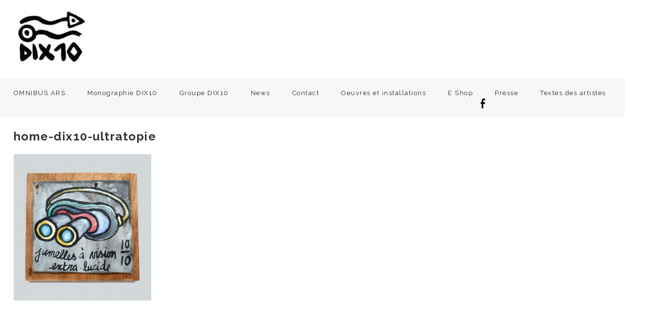

--- FILE ---
content_type: text/html; charset=UTF-8
request_url: https://dix10.net/fragments-de-fresque/home-dix10-ultratopie/
body_size: 10611
content:
<!DOCTYPE html>
<html lang="fr-FR">
<head>
	<meta charset="UTF-8">
	<meta http-equiv="X-UA-Compatible" content="IE=edge">
	<meta name="viewport" content="width=device-width, initial-scale=1">
	<link href="https://fonts.googleapis.com/css?family=Muli" rel="stylesheet">

	<meta name='robots' content='index, follow, max-image-preview:large, max-snippet:-1, max-video-preview:-1' />

	<!-- This site is optimized with the Yoast SEO plugin v26.7 - https://yoast.com/wordpress/plugins/seo/ -->
	<title>home-dix10-ultratopie - DIX10</title>
	<link rel="canonical" href="https://dix10.net/fragments-de-fresque/home-dix10-ultratopie/" />
	<meta property="og:locale" content="fr_FR" />
	<meta property="og:type" content="article" />
	<meta property="og:title" content="home-dix10-ultratopie - DIX10" />
	<meta property="og:url" content="https://dix10.net/fragments-de-fresque/home-dix10-ultratopie/" />
	<meta property="og:site_name" content="DIX10" />
	<meta property="og:image" content="https://dix10.net/fragments-de-fresque/home-dix10-ultratopie" />
	<meta property="og:image:width" content="800" />
	<meta property="og:image:height" content="850" />
	<meta property="og:image:type" content="image/jpeg" />
	<meta name="twitter:card" content="summary_large_image" />
	<script type="application/ld+json" class="yoast-schema-graph">{"@context":"https://schema.org","@graph":[{"@type":"WebPage","@id":"https://dix10.net/fragments-de-fresque/home-dix10-ultratopie/","url":"https://dix10.net/fragments-de-fresque/home-dix10-ultratopie/","name":"home-dix10-ultratopie - DIX10","isPartOf":{"@id":"https://dix10.net/#website"},"primaryImageOfPage":{"@id":"https://dix10.net/fragments-de-fresque/home-dix10-ultratopie/#primaryimage"},"image":{"@id":"https://dix10.net/fragments-de-fresque/home-dix10-ultratopie/#primaryimage"},"thumbnailUrl":"https://dix10.net/wp-content/uploads/2016/12/home-dix10-ultratopie.jpg","datePublished":"2016-12-27T07:27:40+00:00","breadcrumb":{"@id":"https://dix10.net/fragments-de-fresque/home-dix10-ultratopie/#breadcrumb"},"inLanguage":"fr-FR","potentialAction":[{"@type":"ReadAction","target":["https://dix10.net/fragments-de-fresque/home-dix10-ultratopie/"]}]},{"@type":"ImageObject","inLanguage":"fr-FR","@id":"https://dix10.net/fragments-de-fresque/home-dix10-ultratopie/#primaryimage","url":"https://dix10.net/wp-content/uploads/2016/12/home-dix10-ultratopie.jpg","contentUrl":"https://dix10.net/wp-content/uploads/2016/12/home-dix10-ultratopie.jpg","width":800,"height":850},{"@type":"BreadcrumbList","@id":"https://dix10.net/fragments-de-fresque/home-dix10-ultratopie/#breadcrumb","itemListElement":[{"@type":"ListItem","position":1,"name":"Accueil","item":"https://dix10.net/"},{"@type":"ListItem","position":2,"name":"Fragments de fresque","item":"https://dix10.net/fragments-de-fresque/"},{"@type":"ListItem","position":3,"name":"home-dix10-ultratopie"}]},{"@type":"WebSite","@id":"https://dix10.net/#website","url":"https://dix10.net/","name":"DIX10","description":"Art contemporain","potentialAction":[{"@type":"SearchAction","target":{"@type":"EntryPoint","urlTemplate":"https://dix10.net/?s={search_term_string}"},"query-input":{"@type":"PropertyValueSpecification","valueRequired":true,"valueName":"search_term_string"}}],"inLanguage":"fr-FR"}]}</script>
	<!-- / Yoast SEO plugin. -->


<link rel='dns-prefetch' href='//fonts.googleapis.com' />
<link rel="alternate" type="application/rss+xml" title="DIX10 &raquo; Flux" href="https://dix10.net/feed/" />
<link rel="alternate" type="application/rss+xml" title="DIX10 &raquo; Flux des commentaires" href="https://dix10.net/comments/feed/" />
<link rel="alternate" title="oEmbed (JSON)" type="application/json+oembed" href="https://dix10.net/wp-json/oembed/1.0/embed?url=https%3A%2F%2Fdix10.net%2Ffragments-de-fresque%2Fhome-dix10-ultratopie%2F" />
<link rel="alternate" title="oEmbed (XML)" type="text/xml+oembed" href="https://dix10.net/wp-json/oembed/1.0/embed?url=https%3A%2F%2Fdix10.net%2Ffragments-de-fresque%2Fhome-dix10-ultratopie%2F&#038;format=xml" />
<style id='wp-img-auto-sizes-contain-inline-css' type='text/css'>
img:is([sizes=auto i],[sizes^="auto," i]){contain-intrinsic-size:3000px 1500px}
/*# sourceURL=wp-img-auto-sizes-contain-inline-css */
</style>
<link rel='stylesheet' id='cf7ic_style-css' href='https://dix10.net/wp-content/plugins/contact-form-7-image-captcha/css/cf7ic-style.css?ver=3.3.7' type='text/css' media='all' />
<style id='wp-emoji-styles-inline-css' type='text/css'>

	img.wp-smiley, img.emoji {
		display: inline !important;
		border: none !important;
		box-shadow: none !important;
		height: 1em !important;
		width: 1em !important;
		margin: 0 0.07em !important;
		vertical-align: -0.1em !important;
		background: none !important;
		padding: 0 !important;
	}
/*# sourceURL=wp-emoji-styles-inline-css */
</style>
<style id='wp-block-library-inline-css' type='text/css'>
:root{--wp-block-synced-color:#7a00df;--wp-block-synced-color--rgb:122,0,223;--wp-bound-block-color:var(--wp-block-synced-color);--wp-editor-canvas-background:#ddd;--wp-admin-theme-color:#007cba;--wp-admin-theme-color--rgb:0,124,186;--wp-admin-theme-color-darker-10:#006ba1;--wp-admin-theme-color-darker-10--rgb:0,107,160.5;--wp-admin-theme-color-darker-20:#005a87;--wp-admin-theme-color-darker-20--rgb:0,90,135;--wp-admin-border-width-focus:2px}@media (min-resolution:192dpi){:root{--wp-admin-border-width-focus:1.5px}}.wp-element-button{cursor:pointer}:root .has-very-light-gray-background-color{background-color:#eee}:root .has-very-dark-gray-background-color{background-color:#313131}:root .has-very-light-gray-color{color:#eee}:root .has-very-dark-gray-color{color:#313131}:root .has-vivid-green-cyan-to-vivid-cyan-blue-gradient-background{background:linear-gradient(135deg,#00d084,#0693e3)}:root .has-purple-crush-gradient-background{background:linear-gradient(135deg,#34e2e4,#4721fb 50%,#ab1dfe)}:root .has-hazy-dawn-gradient-background{background:linear-gradient(135deg,#faaca8,#dad0ec)}:root .has-subdued-olive-gradient-background{background:linear-gradient(135deg,#fafae1,#67a671)}:root .has-atomic-cream-gradient-background{background:linear-gradient(135deg,#fdd79a,#004a59)}:root .has-nightshade-gradient-background{background:linear-gradient(135deg,#330968,#31cdcf)}:root .has-midnight-gradient-background{background:linear-gradient(135deg,#020381,#2874fc)}:root{--wp--preset--font-size--normal:16px;--wp--preset--font-size--huge:42px}.has-regular-font-size{font-size:1em}.has-larger-font-size{font-size:2.625em}.has-normal-font-size{font-size:var(--wp--preset--font-size--normal)}.has-huge-font-size{font-size:var(--wp--preset--font-size--huge)}.has-text-align-center{text-align:center}.has-text-align-left{text-align:left}.has-text-align-right{text-align:right}.has-fit-text{white-space:nowrap!important}#end-resizable-editor-section{display:none}.aligncenter{clear:both}.items-justified-left{justify-content:flex-start}.items-justified-center{justify-content:center}.items-justified-right{justify-content:flex-end}.items-justified-space-between{justify-content:space-between}.screen-reader-text{border:0;clip-path:inset(50%);height:1px;margin:-1px;overflow:hidden;padding:0;position:absolute;width:1px;word-wrap:normal!important}.screen-reader-text:focus{background-color:#ddd;clip-path:none;color:#444;display:block;font-size:1em;height:auto;left:5px;line-height:normal;padding:15px 23px 14px;text-decoration:none;top:5px;width:auto;z-index:100000}html :where(.has-border-color){border-style:solid}html :where([style*=border-top-color]){border-top-style:solid}html :where([style*=border-right-color]){border-right-style:solid}html :where([style*=border-bottom-color]){border-bottom-style:solid}html :where([style*=border-left-color]){border-left-style:solid}html :where([style*=border-width]){border-style:solid}html :where([style*=border-top-width]){border-top-style:solid}html :where([style*=border-right-width]){border-right-style:solid}html :where([style*=border-bottom-width]){border-bottom-style:solid}html :where([style*=border-left-width]){border-left-style:solid}html :where(img[class*=wp-image-]){height:auto;max-width:100%}:where(figure){margin:0 0 1em}html :where(.is-position-sticky){--wp-admin--admin-bar--position-offset:var(--wp-admin--admin-bar--height,0px)}@media screen and (max-width:600px){html :where(.is-position-sticky){--wp-admin--admin-bar--position-offset:0px}}

/*# sourceURL=wp-block-library-inline-css */
</style><style id='global-styles-inline-css' type='text/css'>
:root{--wp--preset--aspect-ratio--square: 1;--wp--preset--aspect-ratio--4-3: 4/3;--wp--preset--aspect-ratio--3-4: 3/4;--wp--preset--aspect-ratio--3-2: 3/2;--wp--preset--aspect-ratio--2-3: 2/3;--wp--preset--aspect-ratio--16-9: 16/9;--wp--preset--aspect-ratio--9-16: 9/16;--wp--preset--color--black: #000000;--wp--preset--color--cyan-bluish-gray: #abb8c3;--wp--preset--color--white: #ffffff;--wp--preset--color--pale-pink: #f78da7;--wp--preset--color--vivid-red: #cf2e2e;--wp--preset--color--luminous-vivid-orange: #ff6900;--wp--preset--color--luminous-vivid-amber: #fcb900;--wp--preset--color--light-green-cyan: #7bdcb5;--wp--preset--color--vivid-green-cyan: #00d084;--wp--preset--color--pale-cyan-blue: #8ed1fc;--wp--preset--color--vivid-cyan-blue: #0693e3;--wp--preset--color--vivid-purple: #9b51e0;--wp--preset--gradient--vivid-cyan-blue-to-vivid-purple: linear-gradient(135deg,rgb(6,147,227) 0%,rgb(155,81,224) 100%);--wp--preset--gradient--light-green-cyan-to-vivid-green-cyan: linear-gradient(135deg,rgb(122,220,180) 0%,rgb(0,208,130) 100%);--wp--preset--gradient--luminous-vivid-amber-to-luminous-vivid-orange: linear-gradient(135deg,rgb(252,185,0) 0%,rgb(255,105,0) 100%);--wp--preset--gradient--luminous-vivid-orange-to-vivid-red: linear-gradient(135deg,rgb(255,105,0) 0%,rgb(207,46,46) 100%);--wp--preset--gradient--very-light-gray-to-cyan-bluish-gray: linear-gradient(135deg,rgb(238,238,238) 0%,rgb(169,184,195) 100%);--wp--preset--gradient--cool-to-warm-spectrum: linear-gradient(135deg,rgb(74,234,220) 0%,rgb(151,120,209) 20%,rgb(207,42,186) 40%,rgb(238,44,130) 60%,rgb(251,105,98) 80%,rgb(254,248,76) 100%);--wp--preset--gradient--blush-light-purple: linear-gradient(135deg,rgb(255,206,236) 0%,rgb(152,150,240) 100%);--wp--preset--gradient--blush-bordeaux: linear-gradient(135deg,rgb(254,205,165) 0%,rgb(254,45,45) 50%,rgb(107,0,62) 100%);--wp--preset--gradient--luminous-dusk: linear-gradient(135deg,rgb(255,203,112) 0%,rgb(199,81,192) 50%,rgb(65,88,208) 100%);--wp--preset--gradient--pale-ocean: linear-gradient(135deg,rgb(255,245,203) 0%,rgb(182,227,212) 50%,rgb(51,167,181) 100%);--wp--preset--gradient--electric-grass: linear-gradient(135deg,rgb(202,248,128) 0%,rgb(113,206,126) 100%);--wp--preset--gradient--midnight: linear-gradient(135deg,rgb(2,3,129) 0%,rgb(40,116,252) 100%);--wp--preset--font-size--small: 13px;--wp--preset--font-size--medium: 20px;--wp--preset--font-size--large: 36px;--wp--preset--font-size--x-large: 42px;--wp--preset--spacing--20: 0.44rem;--wp--preset--spacing--30: 0.67rem;--wp--preset--spacing--40: 1rem;--wp--preset--spacing--50: 1.5rem;--wp--preset--spacing--60: 2.25rem;--wp--preset--spacing--70: 3.38rem;--wp--preset--spacing--80: 5.06rem;--wp--preset--shadow--natural: 6px 6px 9px rgba(0, 0, 0, 0.2);--wp--preset--shadow--deep: 12px 12px 50px rgba(0, 0, 0, 0.4);--wp--preset--shadow--sharp: 6px 6px 0px rgba(0, 0, 0, 0.2);--wp--preset--shadow--outlined: 6px 6px 0px -3px rgb(255, 255, 255), 6px 6px rgb(0, 0, 0);--wp--preset--shadow--crisp: 6px 6px 0px rgb(0, 0, 0);}:where(.is-layout-flex){gap: 0.5em;}:where(.is-layout-grid){gap: 0.5em;}body .is-layout-flex{display: flex;}.is-layout-flex{flex-wrap: wrap;align-items: center;}.is-layout-flex > :is(*, div){margin: 0;}body .is-layout-grid{display: grid;}.is-layout-grid > :is(*, div){margin: 0;}:where(.wp-block-columns.is-layout-flex){gap: 2em;}:where(.wp-block-columns.is-layout-grid){gap: 2em;}:where(.wp-block-post-template.is-layout-flex){gap: 1.25em;}:where(.wp-block-post-template.is-layout-grid){gap: 1.25em;}.has-black-color{color: var(--wp--preset--color--black) !important;}.has-cyan-bluish-gray-color{color: var(--wp--preset--color--cyan-bluish-gray) !important;}.has-white-color{color: var(--wp--preset--color--white) !important;}.has-pale-pink-color{color: var(--wp--preset--color--pale-pink) !important;}.has-vivid-red-color{color: var(--wp--preset--color--vivid-red) !important;}.has-luminous-vivid-orange-color{color: var(--wp--preset--color--luminous-vivid-orange) !important;}.has-luminous-vivid-amber-color{color: var(--wp--preset--color--luminous-vivid-amber) !important;}.has-light-green-cyan-color{color: var(--wp--preset--color--light-green-cyan) !important;}.has-vivid-green-cyan-color{color: var(--wp--preset--color--vivid-green-cyan) !important;}.has-pale-cyan-blue-color{color: var(--wp--preset--color--pale-cyan-blue) !important;}.has-vivid-cyan-blue-color{color: var(--wp--preset--color--vivid-cyan-blue) !important;}.has-vivid-purple-color{color: var(--wp--preset--color--vivid-purple) !important;}.has-black-background-color{background-color: var(--wp--preset--color--black) !important;}.has-cyan-bluish-gray-background-color{background-color: var(--wp--preset--color--cyan-bluish-gray) !important;}.has-white-background-color{background-color: var(--wp--preset--color--white) !important;}.has-pale-pink-background-color{background-color: var(--wp--preset--color--pale-pink) !important;}.has-vivid-red-background-color{background-color: var(--wp--preset--color--vivid-red) !important;}.has-luminous-vivid-orange-background-color{background-color: var(--wp--preset--color--luminous-vivid-orange) !important;}.has-luminous-vivid-amber-background-color{background-color: var(--wp--preset--color--luminous-vivid-amber) !important;}.has-light-green-cyan-background-color{background-color: var(--wp--preset--color--light-green-cyan) !important;}.has-vivid-green-cyan-background-color{background-color: var(--wp--preset--color--vivid-green-cyan) !important;}.has-pale-cyan-blue-background-color{background-color: var(--wp--preset--color--pale-cyan-blue) !important;}.has-vivid-cyan-blue-background-color{background-color: var(--wp--preset--color--vivid-cyan-blue) !important;}.has-vivid-purple-background-color{background-color: var(--wp--preset--color--vivid-purple) !important;}.has-black-border-color{border-color: var(--wp--preset--color--black) !important;}.has-cyan-bluish-gray-border-color{border-color: var(--wp--preset--color--cyan-bluish-gray) !important;}.has-white-border-color{border-color: var(--wp--preset--color--white) !important;}.has-pale-pink-border-color{border-color: var(--wp--preset--color--pale-pink) !important;}.has-vivid-red-border-color{border-color: var(--wp--preset--color--vivid-red) !important;}.has-luminous-vivid-orange-border-color{border-color: var(--wp--preset--color--luminous-vivid-orange) !important;}.has-luminous-vivid-amber-border-color{border-color: var(--wp--preset--color--luminous-vivid-amber) !important;}.has-light-green-cyan-border-color{border-color: var(--wp--preset--color--light-green-cyan) !important;}.has-vivid-green-cyan-border-color{border-color: var(--wp--preset--color--vivid-green-cyan) !important;}.has-pale-cyan-blue-border-color{border-color: var(--wp--preset--color--pale-cyan-blue) !important;}.has-vivid-cyan-blue-border-color{border-color: var(--wp--preset--color--vivid-cyan-blue) !important;}.has-vivid-purple-border-color{border-color: var(--wp--preset--color--vivid-purple) !important;}.has-vivid-cyan-blue-to-vivid-purple-gradient-background{background: var(--wp--preset--gradient--vivid-cyan-blue-to-vivid-purple) !important;}.has-light-green-cyan-to-vivid-green-cyan-gradient-background{background: var(--wp--preset--gradient--light-green-cyan-to-vivid-green-cyan) !important;}.has-luminous-vivid-amber-to-luminous-vivid-orange-gradient-background{background: var(--wp--preset--gradient--luminous-vivid-amber-to-luminous-vivid-orange) !important;}.has-luminous-vivid-orange-to-vivid-red-gradient-background{background: var(--wp--preset--gradient--luminous-vivid-orange-to-vivid-red) !important;}.has-very-light-gray-to-cyan-bluish-gray-gradient-background{background: var(--wp--preset--gradient--very-light-gray-to-cyan-bluish-gray) !important;}.has-cool-to-warm-spectrum-gradient-background{background: var(--wp--preset--gradient--cool-to-warm-spectrum) !important;}.has-blush-light-purple-gradient-background{background: var(--wp--preset--gradient--blush-light-purple) !important;}.has-blush-bordeaux-gradient-background{background: var(--wp--preset--gradient--blush-bordeaux) !important;}.has-luminous-dusk-gradient-background{background: var(--wp--preset--gradient--luminous-dusk) !important;}.has-pale-ocean-gradient-background{background: var(--wp--preset--gradient--pale-ocean) !important;}.has-electric-grass-gradient-background{background: var(--wp--preset--gradient--electric-grass) !important;}.has-midnight-gradient-background{background: var(--wp--preset--gradient--midnight) !important;}.has-small-font-size{font-size: var(--wp--preset--font-size--small) !important;}.has-medium-font-size{font-size: var(--wp--preset--font-size--medium) !important;}.has-large-font-size{font-size: var(--wp--preset--font-size--large) !important;}.has-x-large-font-size{font-size: var(--wp--preset--font-size--x-large) !important;}
/*# sourceURL=global-styles-inline-css */
</style>

<style id='classic-theme-styles-inline-css' type='text/css'>
/*! This file is auto-generated */
.wp-block-button__link{color:#fff;background-color:#32373c;border-radius:9999px;box-shadow:none;text-decoration:none;padding:calc(.667em + 2px) calc(1.333em + 2px);font-size:1.125em}.wp-block-file__button{background:#32373c;color:#fff;text-decoration:none}
/*# sourceURL=/wp-includes/css/classic-themes.min.css */
</style>
<link rel='stylesheet' id='contact-form-7-css' href='https://dix10.net/wp-content/plugins/contact-form-7/includes/css/styles.css?ver=6.1.4' type='text/css' media='all' />
<link rel='stylesheet' id='flipstyle-css-css' href='https://dix10.net/wp-content/plugins/free-pdf-to-flipbook/css/flipstyle.css?ver=6.9' type='text/css' media='all' />
<link rel='stylesheet' id='photoswipe-core-css-css' href='https://dix10.net/wp-content/plugins/photoswipe-masonry/photoswipe-dist/photoswipe.css?ver=6.9' type='text/css' media='all' />
<link rel='stylesheet' id='pswp-skin-css' href='https://dix10.net/wp-content/plugins/photoswipe-masonry/photoswipe-dist/default-skin/default-skin.css?ver=6.9' type='text/css' media='all' />
<link rel='stylesheet' id='responsive-lightbox-nivo-css' href='https://dix10.net/wp-content/plugins/responsive-lightbox/assets/nivo/nivo-lightbox.min.css?ver=1.3.1' type='text/css' media='all' />
<link rel='stylesheet' id='responsive-lightbox-nivo-default-css' href='https://dix10.net/wp-content/plugins/responsive-lightbox/assets/nivo/themes/default/default.css?ver=1.3.1' type='text/css' media='all' />
<link rel='stylesheet' id='google-font-css' href='https://fonts.googleapis.com/css?family=Lato%3A400%2C400i%2C700%2C700i%7CLibre+Baskerville%3A400%2C400i%2C700%7CMontserrat%3A400%2C700%7CMuli%3A300%2C300i%2C400%2C400i%7COpen+Sans+Condensed%3A300%2C300i%2C700%7COpen+Sans%3A400%2C400i%2C700%2C700i%7COswald%3A300%2C400%2C700%7COxygen%3A300%2C400%2C700%7CRaleway%3A400%2C400i%2C700%2C700i%7CRoboto+Condensed%3A400%2C400i%2C700%2C700i%7CRoboto+Slab%7CRoboto%3A400%2C400i%2C700%2C700i%7CSource+Sans+Pro%3A400%2C400i%2C700%2C700i%7CUbuntu%3A400%2C400i%2C700%2C700i&#038;ver=6.9' type='text/css' media='all' />
<link rel='stylesheet' id='swiper-style-css' href='https://dix10.net/wp-content/themes/DiscoverThemeRes/css/swiper.css?ver=6.9' type='text/css' media='all' />
<link rel='stylesheet' id='slicknav-style-css' href='https://dix10.net/wp-content/themes/DiscoverThemeRes/css/slicknav.css?ver=6.9' type='text/css' media='all' />
<link rel='stylesheet' id='dess-style-css' href='https://dix10.net/wp-content/themes/DiscoverThemeRes/style.css?ver=6.9' type='text/css' media='all' />
<link rel='stylesheet' id='gmedia-global-frontend-css' href='https://dix10.net/wp-content/plugins/grand-media/assets/gmedia.global.front.css?ver=1.15.0' type='text/css' media='all' />
<link rel='stylesheet' id='cyclone-template-style-dark-0-css' href='https://dix10.net/wp-content/plugins/cyclone-slider-2/templates/dark/style.css?ver=3.2.0' type='text/css' media='all' />
<link rel='stylesheet' id='cyclone-template-style-default-0-css' href='https://dix10.net/wp-content/plugins/cyclone-slider-2/templates/default/style.css?ver=3.2.0' type='text/css' media='all' />
<link rel='stylesheet' id='cyclone-template-style-standard-0-css' href='https://dix10.net/wp-content/plugins/cyclone-slider-2/templates/standard/style.css?ver=3.2.0' type='text/css' media='all' />
<link rel='stylesheet' id='cyclone-template-style-thumbnails-0-css' href='https://dix10.net/wp-content/plugins/cyclone-slider-2/templates/thumbnails/style.css?ver=3.2.0' type='text/css' media='all' />
<script type="text/javascript" src="https://dix10.net/wp-includes/js/jquery/jquery.min.js?ver=3.7.1" id="jquery-core-js"></script>
<script type="text/javascript" src="https://dix10.net/wp-includes/js/jquery/jquery-migrate.min.js?ver=3.4.1" id="jquery-migrate-js"></script>
<script type="text/javascript" src="https://dix10.net/wp-content/plugins/photoswipe-masonry/photoswipe-masonry.js?ver=6.9" id="photoswipe-masonry-js-js"></script>
<script type="text/javascript" src="https://dix10.net/wp-content/plugins/photoswipe-masonry/photoswipe-dist/photoswipe-ui-default.min.js?ver=6.9" id="photoswipe-ui-default-js"></script>
<script type="text/javascript" src="https://dix10.net/wp-content/plugins/photoswipe-masonry/masonry.pkgd.min.js?ver=6.9" id="photoswipe-masonry-js"></script>
<script type="text/javascript" src="https://dix10.net/wp-content/plugins/photoswipe-masonry/imagesloaded.pkgd.min.js?ver=6.9" id="photoswipe-imagesloaded-js"></script>
<script type="text/javascript" src="https://dix10.net/wp-content/plugins/responsive-lightbox/assets/dompurify/purify.min.js?ver=3.3.1" id="dompurify-js"></script>
<script type="text/javascript" id="responsive-lightbox-sanitizer-js-before">
/* <![CDATA[ */
window.RLG = window.RLG || {}; window.RLG.sanitizeAllowedHosts = ["youtube.com","www.youtube.com","youtu.be","vimeo.com","player.vimeo.com"];
//# sourceURL=responsive-lightbox-sanitizer-js-before
/* ]]> */
</script>
<script type="text/javascript" src="https://dix10.net/wp-content/plugins/responsive-lightbox/js/sanitizer.js?ver=2.6.1" id="responsive-lightbox-sanitizer-js"></script>
<script type="text/javascript" src="https://dix10.net/wp-content/plugins/responsive-lightbox/assets/nivo/nivo-lightbox.min.js?ver=1.3.1" id="responsive-lightbox-nivo-js"></script>
<script type="text/javascript" src="https://dix10.net/wp-includes/js/underscore.min.js?ver=1.13.7" id="underscore-js"></script>
<script type="text/javascript" src="https://dix10.net/wp-content/plugins/responsive-lightbox/assets/infinitescroll/infinite-scroll.pkgd.min.js?ver=4.0.1" id="responsive-lightbox-infinite-scroll-js"></script>
<script type="text/javascript" id="responsive-lightbox-js-before">
/* <![CDATA[ */
var rlArgs = {"script":"nivo","selector":"lightbox","customEvents":"","activeGalleries":true,"effect":"fade","clickOverlayToClose":true,"keyboardNav":true,"errorMessage":"The requested content cannot be loaded. Please try again later.","woocommerce_gallery":false,"ajaxurl":"https:\/\/dix10.net\/wp-admin\/admin-ajax.php","nonce":"6b7438411f","preview":false,"postId":1276,"scriptExtension":false};

//# sourceURL=responsive-lightbox-js-before
/* ]]> */
</script>
<script type="text/javascript" src="https://dix10.net/wp-content/plugins/responsive-lightbox/js/front.js?ver=2.6.1" id="responsive-lightbox-js"></script>
<script type="text/javascript" src="https://dix10.net/wp-content/themes/DiscoverThemeRes/js/swiper.jquery.js?ver=6.9" id="swiper-js-js"></script>
<script type="text/javascript" src="https://dix10.net/wp-content/themes/DiscoverThemeRes/js/jquery.slicknav.js?ver=6.9" id="slicknav-js-js"></script>
<script type="text/javascript" src="https://dix10.net/wp-content/themes/DiscoverThemeRes/js/scripts.js?ver=6.9" id="dess-script-js"></script>
<link rel="https://api.w.org/" href="https://dix10.net/wp-json/" /><link rel="alternate" title="JSON" type="application/json" href="https://dix10.net/wp-json/wp/v2/media/1276" /><link rel="EditURI" type="application/rsd+xml" title="RSD" href="https://dix10.net/xmlrpc.php?rsd" />
<meta name="generator" content="WordPress 6.9" />
<link rel='shortlink' href='https://dix10.net/?p=1276' />

<!-- <meta name="GmediaGallery" version="1.24.1/1.8.0" license="" /> -->
		<style type="text/css">
			body {
				background-color: ;
			}
		</style>
	<link rel="icon" href="https://dix10.net/wp-content/uploads/2016/12/DIX10-logo-favicon-1-150x150.png" sizes="32x32" />
<link rel="icon" href="https://dix10.net/wp-content/uploads/2016/12/DIX10-logo-favicon-1-300x300.png" sizes="192x192" />
<link rel="apple-touch-icon" href="https://dix10.net/wp-content/uploads/2016/12/DIX10-logo-favicon-1-300x300.png" />
<meta name="msapplication-TileImage" content="https://dix10.net/wp-content/uploads/2016/12/DIX10-logo-favicon-1-300x300.png" />
	
</head>
<body class="attachment wp-singular attachment-template-default single single-attachment postid-1276 attachmentid-1276 attachment-jpeg wp-theme-DiscoverThemeRes">
<header id="head">
	<div class="container">
		<div class="logo_cont">
			<a href="https://dix10.net"><img src="http://dix10.net/wp-content/uploads/2016/12/DIX10-logo-e1482701585977.jpg" alt="logo" /></a>	
			
		</div>
	</div>
	<div class="header_menu">
		<div class="container">
			<div class="header_menu_left">
				<div class="menu-menu-1-container"><ul id="header_menu_id" class="menu"><li id="menu-item-3420" class="menu-item menu-item-type-taxonomy menu-item-object-category menu-item-3420"><a href="https://dix10.net/category/omnibus-ars/">OMNIBUS ARS</a></li>
<li id="menu-item-2221" class="menu-item menu-item-type-post_type menu-item-object-post menu-item-2221"><a href="https://dix10.net/monographie-dix10/">Monographie DIX10</a></li>
<li id="menu-item-129" class="menu-item menu-item-type-post_type menu-item-object-page menu-item-129"><a href="https://dix10.net/about/">Groupe DIX10</a></li>
<li id="menu-item-2079" class="menu-item menu-item-type-taxonomy menu-item-object-category menu-item-2079"><a href="https://dix10.net/category/news/">News</a></li>
<li id="menu-item-131" class="menu-item menu-item-type-post_type menu-item-object-page menu-item-131"><a href="https://dix10.net/contact/">Contact</a></li>
<li id="menu-item-128" class="menu-item menu-item-type-custom menu-item-object-custom menu-item-has-children menu-item-128"><a href="#">Oeuvres et installations</a>
<ul class="sub-menu">
	<li id="menu-item-1130" class="menu-item menu-item-type-taxonomy menu-item-object-category menu-item-1130"><a href="https://dix10.net/category/streetart/">STREET ART</a></li>
	<li id="menu-item-1168" class="menu-item menu-item-type-taxonomy menu-item-object-category menu-item-1168"><a href="https://dix10.net/category/play-with-us/">PLAY WITH US</a></li>
	<li id="menu-item-1193" class="menu-item menu-item-type-taxonomy menu-item-object-category menu-item-1193"><a href="https://dix10.net/category/masques-et-rituels/">MASQUES ET RITUELS</a></li>
	<li id="menu-item-1203" class="menu-item menu-item-type-taxonomy menu-item-object-category menu-item-1203"><a href="https://dix10.net/category/mobilier-et-architecture/">MOBILIER ARCHITECTURE</a></li>
	<li id="menu-item-1230" class="menu-item menu-item-type-taxonomy menu-item-object-category menu-item-1230"><a href="https://dix10.net/category/titres-et-actions/">TITRES ET ACTIONS</a></li>
	<li id="menu-item-1237" class="menu-item menu-item-type-taxonomy menu-item-object-category menu-item-1237"><a href="https://dix10.net/category/dix10museum/">DIX10 MUSEUM</a></li>
	<li id="menu-item-1251" class="menu-item menu-item-type-taxonomy menu-item-object-category menu-item-1251"><a href="https://dix10.net/category/a-propos-d-artistes/">A PROPOS D&rsquo;ARTISTES</a></li>
	<li id="menu-item-1285" class="menu-item menu-item-type-taxonomy menu-item-object-category menu-item-1285"><a href="https://dix10.net/category/fragmentsetfractals/">FRAGMENTS ET FRACTALS</a></li>
	<li id="menu-item-1289" class="menu-item menu-item-type-taxonomy menu-item-object-category menu-item-1289"><a href="https://dix10.net/category/quotidien-du-futur/">QUOTIDIEN DU FUTUR</a></li>
	<li id="menu-item-1306" class="menu-item menu-item-type-taxonomy menu-item-object-category menu-item-1306"><a href="https://dix10.net/category/erotique/">EROTIQUE</a></li>
	<li id="menu-item-1320" class="menu-item menu-item-type-taxonomy menu-item-object-category menu-item-1320"><a href="https://dix10.net/category/servez-vous/">SERVEZ VOUS</a></li>
	<li id="menu-item-1340" class="menu-item menu-item-type-taxonomy menu-item-object-category menu-item-1340"><a href="https://dix10.net/category/ludique/">LUDIQUE</a></li>
	<li id="menu-item-1370" class="menu-item menu-item-type-taxonomy menu-item-object-category menu-item-1370"><a href="https://dix10.net/category/politique/">POLITIQUE</a></li>
	<li id="menu-item-1406" class="menu-item menu-item-type-taxonomy menu-item-object-category menu-item-1406"><a href="https://dix10.net/category/circonvolution/">CIRCONVOLUTION</a></li>
</ul>
</li>
<li id="menu-item-3139" class="menu-item menu-item-type-taxonomy menu-item-object-category menu-item-has-children menu-item-3139"><a href="https://dix10.net/category/e-shop/">E Shop</a>
<ul class="sub-menu">
	<li id="menu-item-3342" class="menu-item menu-item-type-post_type menu-item-object-post menu-item-3342"><a href="https://dix10.net/chapeaux-dix10/">Nous Vos Chapeaux</a></li>
	<li id="menu-item-2824" class="menu-item menu-item-type-taxonomy menu-item-object-category menu-item-2824"><a href="https://dix10.net/category/peintures/connexion-directe/">Connexion directe</a></li>
</ul>
</li>
<li id="menu-item-1689" class="menu-item menu-item-type-post_type menu-item-object-page menu-item-1689"><a href="https://dix10.net/presse/">Presse</a></li>
<li id="menu-item-2011" class="menu-item menu-item-type-custom menu-item-object-custom menu-item-has-children menu-item-2011"><a>Textes des artistes</a>
<ul class="sub-menu">
	<li id="menu-item-2012" class="menu-item menu-item-type-post_type menu-item-object-page menu-item-2012"><a href="https://dix10.net/des-a-present/">DÉS À PRÉSENT</a></li>
	<li id="menu-item-2031" class="menu-item menu-item-type-post_type menu-item-object-page menu-item-2031"><a href="https://dix10.net/introduction-pataphysique/">INTRO PATAPHYSIQUE</a></li>
	<li id="menu-item-2022" class="menu-item menu-item-type-post_type menu-item-object-page menu-item-2022"><a href="https://dix10.net/pour-avertisseur/">POUR AVERTISSEUR</a></li>
	<li id="menu-item-2039" class="menu-item menu-item-type-post_type menu-item-object-page menu-item-2039"><a href="https://dix10.net/une-simple-isonomia/">DIX10, UNE SIMPLE ISONOMIA</a></li>
	<li id="menu-item-2044" class="menu-item menu-item-type-post_type menu-item-object-page menu-item-2044"><a href="https://dix10.net/etant-le-prodige/">ÉTANT LE PRODIGE</a></li>
</ul>
</li>
</ul></div>				<div class="clear"></div>
			</div>
			<div class="header_social_right">
				<ul>
					<li><a target="_blank" href="https://www.facebook.com/GroupeDix10"><img src="https://dix10.net/wp-content/themes/DiscoverThemeRes/images/facebook-icon.png" alt="facebook" /></a></li>				</ul>					
				<div class="clear"></div>
			</div>
			<div class="clear"></div>
		</div>
	</div>
</header>

<div id="content">
	<div class="container">
		<div class="content_left">
			
			<article class="post_box" id="post-1276" class="post-1276 attachment type-attachment status-inherit hentry">
				<h1>home-dix10-ultratopie</h1>
				<p class="attachment"><a data-size="800x850" href='https://dix10.net/wp-content/uploads/2016/12/home-dix10-ultratopie.jpg' title="" data-rl_title="" class="rl-gallery-link" data-rl_caption="" data-rel="lightbox-gallery-0"><img fetchpriority="high" decoding="async" width="282" height="300" src="https://dix10.net/wp-content/uploads/2016/12/home-dix10-ultratopie-282x300.jpg" class="attachment-medium size-medium" alt="" srcset="https://dix10.net/wp-content/uploads/2016/12/home-dix10-ultratopie-282x300.jpg 282w, https://dix10.net/wp-content/uploads/2016/12/home-dix10-ultratopie-768x816.jpg 768w, https://dix10.net/wp-content/uploads/2016/12/home-dix10-ultratopie.jpg 800w" sizes="(max-width: 282px) 100vw, 282px" /></a></p>

				
					
				
				 
			</article>
			<div class="clear"></div>
					
		</div>
				<div class="sidebar">
			
		</div>
		<div class="clear"></div>
	</div>
</div>
<div class="footer_insta_cont">
	</div>
<footer>
	<div class="container">
		<div class="copyright_text">
			© Groupe Dix10 - Site made by Roma Napoli / moicommeje.com		</div>
	</div>
</footer>
<script type="speculationrules">
{"prefetch":[{"source":"document","where":{"and":[{"href_matches":"/*"},{"not":{"href_matches":["/wp-*.php","/wp-admin/*","/wp-content/uploads/*","/wp-content/*","/wp-content/plugins/*","/wp-content/themes/DiscoverThemeRes/*","/*\\?(.+)"]}},{"not":{"selector_matches":"a[rel~=\"nofollow\"]"}},{"not":{"selector_matches":".no-prefetch, .no-prefetch a"}}]},"eagerness":"conservative"}]}
</script>
<!-- Root element of PhotoSwipe. Must have class pswp. -->
<div class="pswp" tabindex="-1" role="dialog" aria-hidden="true">

<!-- Background of PhotoSwipe.
    Its a separate element, as animating opacity is faster than rgba(). -->
<div class="pswp__bg"></div>

<!-- Slides wrapper with overflow:hidden. -->
<div class="pswp__scroll-wrap">

    <!-- Container that holds slides.
            PhotoSwipe keeps only 3 slides in DOM to save memory. -->
    <div class="pswp__container">
        <!-- dont modify these 3 pswp__item elements, data is added later on -->
        <div class="pswp__item"></div>
        <div class="pswp__item"></div>
        <div class="pswp__item"></div>
    </div>

    <!-- Default (PhotoSwipeUI_Default) interface on top of sliding area. Can be changed. -->
    <div class="pswp__ui pswp__ui--hidden">
        <div class="pswp__top-bar">

            <!--  Controls are self-explanatory. Order can be changed. -->

            <div class="pswp__counter"></div>

            <button class="pswp__button pswp__button--close" title="Close (Esc)"></button>

            <button class="pswp__button pswp__button--share" title="Share"></button>

            <button class="pswp__button pswp__button--fs" title="Toggle fullscreen"></button>

            <button class="pswp__button pswp__button--zoom" title="Zoom in/out"></button>

            <!-- Preloader demo http://codepen.io/dimsemenov/pen/yyBWoR -->
            <!-- element will get class pswp__preloader--active when preloader is running -->
            <div class="pswp__preloader">
                <div class="pswp__preloader__icn">
                <div class="pswp__preloader__cut">
                    <div class="pswp__preloader__donut"></div>
                </div>
                </div>
            </div>
        </div>

        <div class="pswp__share-modal pswp__share-modal--hidden pswp__single-tap">
            <div class="pswp__share-tooltip"></div>
        </div>

        <button class="pswp__button pswp__button--arrow--left" title="Previous (arrow left)">
        </button>

        <button class="pswp__button pswp__button--arrow--right" title="Next (arrow right)">
        </button>

        <div class="pswp__caption">
            <div class="pswp__caption__center"></div>
        </div>

    </div>

</div>

</div><script type="text/javascript" src="https://dix10.net/wp-includes/js/dist/hooks.min.js?ver=dd5603f07f9220ed27f1" id="wp-hooks-js"></script>
<script type="text/javascript" src="https://dix10.net/wp-includes/js/dist/i18n.min.js?ver=c26c3dc7bed366793375" id="wp-i18n-js"></script>
<script type="text/javascript" id="wp-i18n-js-after">
/* <![CDATA[ */
wp.i18n.setLocaleData( { 'text direction\u0004ltr': [ 'ltr' ] } );
//# sourceURL=wp-i18n-js-after
/* ]]> */
</script>
<script type="text/javascript" src="https://dix10.net/wp-content/plugins/contact-form-7/includes/swv/js/index.js?ver=6.1.4" id="swv-js"></script>
<script type="text/javascript" id="contact-form-7-js-translations">
/* <![CDATA[ */
( function( domain, translations ) {
	var localeData = translations.locale_data[ domain ] || translations.locale_data.messages;
	localeData[""].domain = domain;
	wp.i18n.setLocaleData( localeData, domain );
} )( "contact-form-7", {"translation-revision-date":"2025-02-06 12:02:14+0000","generator":"GlotPress\/4.0.1","domain":"messages","locale_data":{"messages":{"":{"domain":"messages","plural-forms":"nplurals=2; plural=n > 1;","lang":"fr"},"This contact form is placed in the wrong place.":["Ce formulaire de contact est plac\u00e9 dans un mauvais endroit."],"Error:":["Erreur\u00a0:"]}},"comment":{"reference":"includes\/js\/index.js"}} );
//# sourceURL=contact-form-7-js-translations
/* ]]> */
</script>
<script type="text/javascript" id="contact-form-7-js-before">
/* <![CDATA[ */
var wpcf7 = {
    "api": {
        "root": "https:\/\/dix10.net\/wp-json\/",
        "namespace": "contact-form-7\/v1"
    }
};
//# sourceURL=contact-form-7-js-before
/* ]]> */
</script>
<script type="text/javascript" src="https://dix10.net/wp-content/plugins/contact-form-7/includes/js/index.js?ver=6.1.4" id="contact-form-7-js"></script>
<script type="text/javascript" src="https://dix10.net/wp-content/plugins/free-pdf-to-flipbook/js/pdf.js?ver=3.5.141" id="pdf-js-js"></script>
<script type="text/javascript" src="https://dix10.net/wp-content/plugins/free-pdf-to-flipbook/js/turnV5.js" id="turn-js-js"></script>
<script type="text/javascript" src="https://dix10.net/wp-content/plugins/grand-media/assets/photoswipe/photoswipe.jquery.min.js?ver=3.0.5" id="photoswipe-js"></script>
<script type="text/javascript" id="gmedia-global-frontend-js-extra">
/* <![CDATA[ */
var GmediaGallery = {"ajaxurl":"https://dix10.net/wp-admin/admin-ajax.php","nonce":"184f2693e1","upload_dirurl":"https://dix10.net/wp-content/grand-media","plugin_dirurl":"https://dix10.net/wp-content/grand-media","license":"","license2":"","google_api_key":""};
//# sourceURL=gmedia-global-frontend-js-extra
/* ]]> */
</script>
<script type="text/javascript" src="https://dix10.net/wp-content/plugins/grand-media/assets/gmedia.global.front.js?ver=1.13.0" id="gmedia-global-frontend-js"></script>
<script type="text/javascript" src="https://dix10.net/wp-content/plugins/cyclone-slider-2/libs/cycle2/jquery.cycle2.min.js?ver=3.2.0" id="jquery-cycle2-js"></script>
<script type="text/javascript" src="https://dix10.net/wp-content/plugins/cyclone-slider-2/libs/cycle2/jquery.cycle2.carousel.min.js?ver=3.2.0" id="jquery-cycle2-carousel-js"></script>
<script type="text/javascript" src="https://dix10.net/wp-content/plugins/cyclone-slider-2/libs/cycle2/jquery.cycle2.swipe.min.js?ver=3.2.0" id="jquery-cycle2-swipe-js"></script>
<script type="text/javascript" src="https://dix10.net/wp-content/plugins/cyclone-slider-2/libs/cycle2/jquery.cycle2.tile.min.js?ver=3.2.0" id="jquery-cycle2-tile-js"></script>
<script type="text/javascript" src="https://dix10.net/wp-content/plugins/cyclone-slider-2/libs/cycle2/jquery.cycle2.video.min.js?ver=3.2.0" id="jquery-cycle2-video-js"></script>
<script type="text/javascript" src="https://dix10.net/wp-content/plugins/cyclone-slider-2/templates/dark/script.js?ver=3.2.0" id="cyclone-template-script-dark-0-js"></script>
<script type="text/javascript" src="https://dix10.net/wp-content/plugins/cyclone-slider-2/templates/thumbnails/script.js?ver=3.2.0" id="cyclone-template-script-thumbnails-0-js"></script>
<script type="text/javascript" src="https://dix10.net/wp-content/plugins/cyclone-slider-2/libs/vimeo-player-js/player.js?ver=3.2.0" id="vimeo-player-js-js"></script>
<script type="text/javascript" src="https://dix10.net/wp-content/plugins/cyclone-slider-2/js/client.js?ver=3.2.0" id="cyclone-client-js"></script>
<script id="wp-emoji-settings" type="application/json">
{"baseUrl":"https://s.w.org/images/core/emoji/17.0.2/72x72/","ext":".png","svgUrl":"https://s.w.org/images/core/emoji/17.0.2/svg/","svgExt":".svg","source":{"concatemoji":"https://dix10.net/wp-includes/js/wp-emoji-release.min.js?ver=6.9"}}
</script>
<script type="module">
/* <![CDATA[ */
/*! This file is auto-generated */
const a=JSON.parse(document.getElementById("wp-emoji-settings").textContent),o=(window._wpemojiSettings=a,"wpEmojiSettingsSupports"),s=["flag","emoji"];function i(e){try{var t={supportTests:e,timestamp:(new Date).valueOf()};sessionStorage.setItem(o,JSON.stringify(t))}catch(e){}}function c(e,t,n){e.clearRect(0,0,e.canvas.width,e.canvas.height),e.fillText(t,0,0);t=new Uint32Array(e.getImageData(0,0,e.canvas.width,e.canvas.height).data);e.clearRect(0,0,e.canvas.width,e.canvas.height),e.fillText(n,0,0);const a=new Uint32Array(e.getImageData(0,0,e.canvas.width,e.canvas.height).data);return t.every((e,t)=>e===a[t])}function p(e,t){e.clearRect(0,0,e.canvas.width,e.canvas.height),e.fillText(t,0,0);var n=e.getImageData(16,16,1,1);for(let e=0;e<n.data.length;e++)if(0!==n.data[e])return!1;return!0}function u(e,t,n,a){switch(t){case"flag":return n(e,"\ud83c\udff3\ufe0f\u200d\u26a7\ufe0f","\ud83c\udff3\ufe0f\u200b\u26a7\ufe0f")?!1:!n(e,"\ud83c\udde8\ud83c\uddf6","\ud83c\udde8\u200b\ud83c\uddf6")&&!n(e,"\ud83c\udff4\udb40\udc67\udb40\udc62\udb40\udc65\udb40\udc6e\udb40\udc67\udb40\udc7f","\ud83c\udff4\u200b\udb40\udc67\u200b\udb40\udc62\u200b\udb40\udc65\u200b\udb40\udc6e\u200b\udb40\udc67\u200b\udb40\udc7f");case"emoji":return!a(e,"\ud83e\u1fac8")}return!1}function f(e,t,n,a){let r;const o=(r="undefined"!=typeof WorkerGlobalScope&&self instanceof WorkerGlobalScope?new OffscreenCanvas(300,150):document.createElement("canvas")).getContext("2d",{willReadFrequently:!0}),s=(o.textBaseline="top",o.font="600 32px Arial",{});return e.forEach(e=>{s[e]=t(o,e,n,a)}),s}function r(e){var t=document.createElement("script");t.src=e,t.defer=!0,document.head.appendChild(t)}a.supports={everything:!0,everythingExceptFlag:!0},new Promise(t=>{let n=function(){try{var e=JSON.parse(sessionStorage.getItem(o));if("object"==typeof e&&"number"==typeof e.timestamp&&(new Date).valueOf()<e.timestamp+604800&&"object"==typeof e.supportTests)return e.supportTests}catch(e){}return null}();if(!n){if("undefined"!=typeof Worker&&"undefined"!=typeof OffscreenCanvas&&"undefined"!=typeof URL&&URL.createObjectURL&&"undefined"!=typeof Blob)try{var e="postMessage("+f.toString()+"("+[JSON.stringify(s),u.toString(),c.toString(),p.toString()].join(",")+"));",a=new Blob([e],{type:"text/javascript"});const r=new Worker(URL.createObjectURL(a),{name:"wpTestEmojiSupports"});return void(r.onmessage=e=>{i(n=e.data),r.terminate(),t(n)})}catch(e){}i(n=f(s,u,c,p))}t(n)}).then(e=>{for(const n in e)a.supports[n]=e[n],a.supports.everything=a.supports.everything&&a.supports[n],"flag"!==n&&(a.supports.everythingExceptFlag=a.supports.everythingExceptFlag&&a.supports[n]);var t;a.supports.everythingExceptFlag=a.supports.everythingExceptFlag&&!a.supports.flag,a.supports.everything||((t=a.source||{}).concatemoji?r(t.concatemoji):t.wpemoji&&t.twemoji&&(r(t.twemoji),r(t.wpemoji)))});
//# sourceURL=https://dix10.net/wp-includes/js/wp-emoji-loader.min.js
/* ]]> */
</script>
    <script type="text/javascript">
        jQuery(document).ready(function ($) {

            for (let i = 0; i < document.forms.length; ++i) {
                let form = document.forms[i];
				if ($(form).attr("method") != "get") { $(form).append('<input type="hidden" name="UMyKRFDTf-qA" value="Chevxiu" />'); }
if ($(form).attr("method") != "get") { $(form).append('<input type="hidden" name="cERQBJCknoVYxg" value="6TjWO]i" />'); }
if ($(form).attr("method") != "get") { $(form).append('<input type="hidden" name="_ETmOXILaxAWdheU" value="Hvjs5y]nA7" />'); }
            }

            $(document).on('submit', 'form', function () {
				if ($(this).attr("method") != "get") { $(this).append('<input type="hidden" name="UMyKRFDTf-qA" value="Chevxiu" />'); }
if ($(this).attr("method") != "get") { $(this).append('<input type="hidden" name="cERQBJCknoVYxg" value="6TjWO]i" />'); }
if ($(this).attr("method") != "get") { $(this).append('<input type="hidden" name="_ETmOXILaxAWdheU" value="Hvjs5y]nA7" />'); }
                return true;
            });

            jQuery.ajaxSetup({
                beforeSend: function (e, data) {

                    if (data.type !== 'POST') return;

                    if (typeof data.data === 'object' && data.data !== null) {
						data.data.append("UMyKRFDTf-qA", "Chevxiu");
data.data.append("cERQBJCknoVYxg", "6TjWO]i");
data.data.append("_ETmOXILaxAWdheU", "Hvjs5y]nA7");
                    }
                    else {
                        data.data = data.data + '&UMyKRFDTf-qA=Chevxiu&cERQBJCknoVYxg=6TjWO]i&_ETmOXILaxAWdheU=Hvjs5y]nA7';
                    }
                }
            });

        });
    </script>
	</body>
</html>